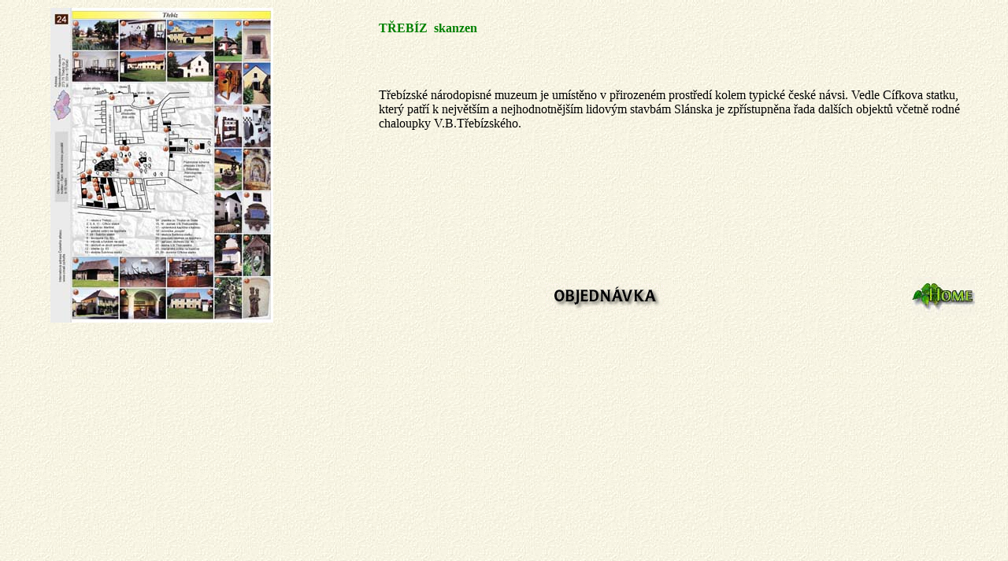

--- FILE ---
content_type: text/html
request_url: http://cesky-atlas.cz/C/Strednicechy/Trebiz/trebiz2.htm
body_size: 466
content:
<html>

<head>
<title>T�eb�z - skanzen</title>
<meta name="GENERATOR" content="Microsoft FrontPage 3.0">
</head>

<frameset framespacing="0" border="false" frameborder="0" rows="1,*">
  <frame name="header" noresize target="main" src="../pomocna.htm" scrolling="no"
  marginwidth="1" marginheight="1">
  <frame name="main" src="trebiz.htm" scrolling="no">
  <noframes>
  <body background="../../Obrazky/podklad.GIF">
  <p>This page uses frames, but your browser doesn't support them.</p>
  </body>
  </noframes>
</frameset>
</html>


--- FILE ---
content_type: text/html
request_url: http://cesky-atlas.cz/C/Strednicechy/pomocna.htm
body_size: 335
content:
<html>

<head>
<meta http-equiv="Content-Type" content="text/html; charset=windows-1250">
<meta name="GENERATOR" content="Microsoft FrontPage 3.0">
<meta name="Microsoft Border" content="none">
<base target="main">
<title>pomocna</title>
</head>

<body background="../Obrazky/podklad.GIF">
</body>
</html>


--- FILE ---
content_type: text/html
request_url: http://cesky-atlas.cz/C/Strednicechy/Trebiz/trebiz.htm
body_size: 1024
content:
<html>

<head>
<meta http-equiv="Content-Type" content="text/html; charset=windows-1250">
<meta name="GENERATOR" content="Microsoft FrontPage 3.0">
<meta name="ProgId" content="FrontPage.Editor.Document">
<title>Třebíz - skanzen</title>
</head>

<body background="../../Obrazky/podklad.GIF">
<div align="center"><center>

<table border="0" cellpadding="0" cellspacing="1" width="100%" height="232">
  <tr>
    <td width="25%" rowspan="5" height="230"><p align="center"><img
    src="trebiz.jpg" width="283" height="400" alt="Třebiz"></td>
    <td width="5%" height="41"></td>
    <td width="20%" height="41"><font color="#008000"><strong>TŘEBÍZ&nbsp; skanzen</strong></font></td>
    <td width="25%" height="41"></td>
  </tr>
  <tr>
    <td width="5%" height="116"></td>
    <td width="45%" colspan="2" height="116">Třebízské národopisné muzeum je umístěno v
    přirozeném prostředí kolem typické české návsi. Vedle Cífkova statku, který patří
    k největším a nejhodnotnějším lidovým stavbám Slánska je zpřístupněna řada
    dalších objektů včetně rodné chaloupky V.B.Třebízského.</td>
  </tr>
  <tr>
    <td width="5%" height="50"></td>
    <td width="20%" height="99" rowspan="2"></td>
    <td width="25%" height="99" rowspan="2"></td>
  </tr>
  <tr>
    <td width="5%" height="49"></td>
  </tr>
  <tr>
    <td width="5%" height="1"></td>
    <td width="23%" height="1" align="right"><a
    href="../../../Objednavka/objednavka.htm"><img
    src="../../Obrazky/objednavka.GIF" width="151" height="36" border="0" alt="Objednávka"></td>
    <td width="20%" height="1" align="right"></a><a href="../../../Katalog/republika.htm"><img
    src="../../Obrazky/sipka.jpg" width="80" height="50" border="0"
    alt="Zpět na úvodní stránku"></td>
    <td width="2%" height="1" align="right"></td>
  </tr>
</table>
</center></div></a>
</body>
</html>
